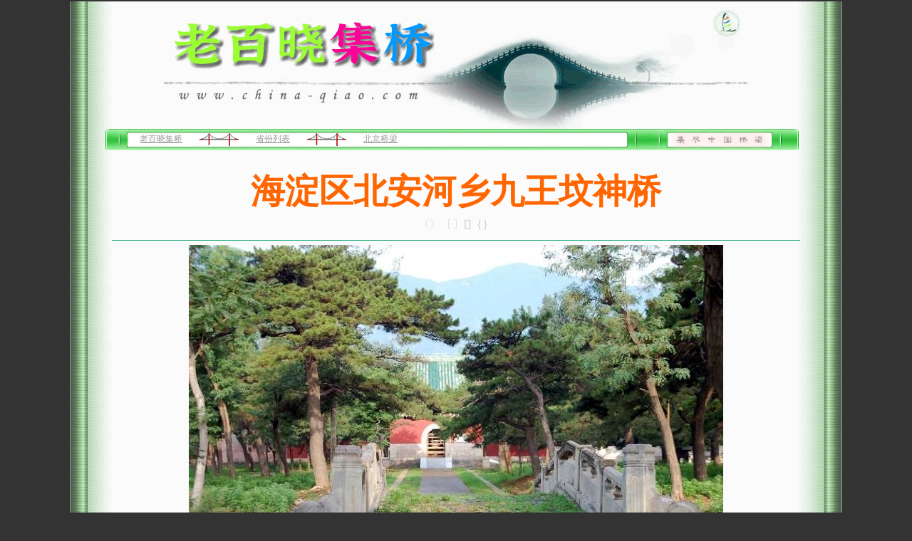

--- FILE ---
content_type: text/html
request_url: http://china-qiao.com/ql01/bjql255.htm
body_size: 1277
content:
<!DOCTYPE HTML PUBLIC "-//W3C//DTD HTML 4.01 Transitional//EN">
<html>
<head>
<meta http-equiv="Content-Type" content="text/html; charset=gb2312">
<title>海淀区北安河乡九王坟神桥——【老百晓集桥】</title>
<style type="text/css">
<!--
.unnamed1 {
	font-family: "宋体";
	font-size: 12px;
	font-style: normal;
	line-height: 1.5;
	font-weight: normal;
	font-variant: normal;
	text-transform: none;
}
-->
</style>
</head>

<body bgcolor="#333333" link="#999999" vlink="#660033" alink="#FF0000" topmargin="2">
<table width="1084" border="0" align="center" cellpadding="0" cellspacing="0"  id="bg00" >
  <tr> 
    <td align="center" background="../img/qiao007_2.png" ><img src="../img/qiao005_2.gif" width="820" height="179"></td>
  </tr>
</table>
<table width="1084" border="0" align="center" cellpadding="0" cellspacing="0" background="../img/qiao007_2.png">
  <tr> 
    <td width="50">&nbsp; </td>
    <td width="974" height="30" background="../img/qiao008_2.png" class="unnamed1">　　　　<a href="../index.htm">老百晓集桥</a>　　<img src="../img/qiao100.gif" width="55" height="18" align="absmiddle">　　<a href="../default.htm">省份列表</a>　　<img src="../img/qiao100.gif" width="55" height="18" align="absmiddle">　　<a href="bjql.htm">北京桥梁</a>　</td>
    <td width="60">&nbsp;</td>
  </tr>
</table>
<table width="1084" border="0" align="center" cellpadding="0" cellspacing="0" id="bg00" >
  <tr> 
    <td height="90" align="center" valign="bottom" background="../img/qiao007_2.png" ><font color="#FF6600" size="7" face="楷体"><strong>海淀区北安河乡九王坟神桥</strong></font></td>
  </tr>
  <tr> 
    <td height="30" align="center" background="../img/qiao007_2.png" ><font color="#CCCCCC">〈〉〔〕[]｛｝</font></td>
  </tr>
</table>
<table width="1084" border="0" align="center" cellpadding="0" cellspacing="0" id="bg00" >
  <tr> 
    <td align="center" background="../img/qiao007_2.png" class="unnamed1" >
<hr width="89%" size="1" color="#009966">
    </td>
  </tr>
</table>
<table width="1084" border="0" align="center" cellpadding="0" cellspacing="0" background="../img/qiao007_2.png" id="bg00" >
  <tr> 
    <td align="center" ><img src="pic_bj/qlbj255.jpg" alt="海淀区北安河乡九王坟神桥" width="750" height="498"></td>
  </tr>
  <tr> 
    <td height="25" align="center" >&nbsp;</td>
  </tr>
</table>
<table width="1084" border="0" align="center" cellpadding="0" cellspacing="0" background="../img/qiao007_2.png" id="bg00" >
  <tr> 
    <td align="center" ><img src="pic_bj/qlbj255_02.jpg" alt="海淀区北安河乡九王坟神桥" width="750" height="498"></td>
  </tr>
  <tr> 
    <td height="25" align="center" >&nbsp;</td>
  </tr>
</table>
<table width="1084" border="0" align="center" cellpadding="0" cellspacing="0" background="../img/qiao007_2.png" class="unnamed1" id="bg00" >
  <tr> 
    <td width="60" height="25" >&nbsp;</td>
    <td width="964" >　　</td>
    <td width="60" >&nbsp;</td>
  </tr>
  <tr> 
    <td >&nbsp;</td>
    <td >&nbsp;</td>
    <td >&nbsp;</td>
  </tr>
  
</table>
<table width="1084" border="0" align="center" cellpadding="0" cellspacing="0" background="../img/qiao007_2.png" id="bg00" >
  <tr>
    <td align="center" class="unnamed1" > <img src="../img/qiao101.png" width="800" height="85"></td>
  </tr>
  <tr> 
    <td height="30" align="center" class="unnamed1" ><a href="bjql393.htm">上一座</a>　┇ 
      <a href="bjql.htm">北京桥梁</a> ┇　<a href="bjql275.htm">下一座</a></td>
  </tr>
</table>
<table width="1084" border="0" align="center" cellpadding="0" cellspacing="0" background="../img/qiao007_2.png" id="bg00" >
  <tr> 
    <td width="60" >&nbsp; </td>
    <td width="964" height="50" background="../img/qiao009_2.png" >&nbsp;</td>
    <td width="60" >&nbsp;</td>
  </tr>
</table>
<table width="1084" border="0" align="center" cellpadding="0" cellspacing="0" id="bg00" >
  <tr background="../img/qiao007_2.png"> 
    <td height="65" align="center" class="unnamed1" ><font color="#666666">Copyright&copy;2013-2025
      老百晓集桥 china-qiao.com 版权所有</font>　 
      <script type="text/javascript">var cnzz_protocol = (("https:" == document.location.protocol) ? " https://" : " http://");document.write(unescape("%3Cspan id='cnzz_stat_icon_5749857'%3E%3C/span%3E%3Cscript src='" + cnzz_protocol + "s17.cnzz.com/stat.php%3Fid%3D5749857%26show%3Dpic1' type='text/javascript'%3E%3C/script%3E"));</script> 
    </td>
  </tr>
</table>
</body>
</html>
